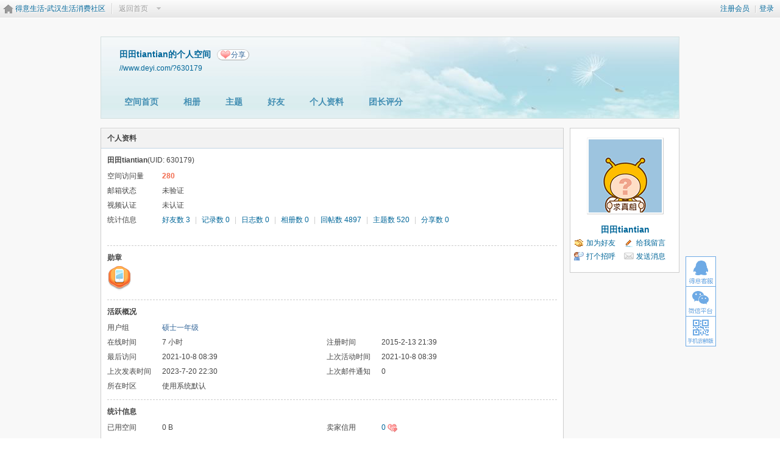

--- FILE ---
content_type: text/html; charset=gbk
request_url: http://www.deyi.com/home-space-uid-630179-do-profile.html
body_size: 5702
content:
<!--
 * @Author: zone
 * @Date: 2019-02-14 17:39:41
 * @LastEditTime: 2022-12-01 10:12:17
 * @LastEditors: zone
 * @Description: 
 * 爱苗苗真是太好了
--><!DOCTYPE html>
<html>
<head>
<meta http-equiv="Content-Type" content="text/html; charset=gbk" />
<title>田田tiantian的个人资料 - 得意生活-武汉生活消费社区</title>

<meta name="keywords" content="田田tiantian的个人资料" />
<meta name="description" content="田田tiantian的个人资料 ,得意生活-武汉生活消费社区" />
<meta name="generator" content="Discuz! X7" />
<meta name="author" content="Discuz! Team and Comsenz UI Team" />
<meta name="copyright" content="2001-2010 Comsenz Inc." />
<meta name="MSSmartTagsPreventParsing" content="True" />
<meta http-equiv="MSThemeCompatible" content="Yes" />
<meta name="renderer" content="webkit" />
<meta http-equiv="X-UA-Compatible" content="IE=8" />

<base href="//www.deyi.com/" /><link rel="stylesheet" type="text/css" href="data/cache/style_11_common.css?leL" /><link rel="stylesheet" type="text/css" href="data/cache/style_11_home_space.css?leL" /><link rel="stylesheet" id="css_extstyle" type="text/css" href="./template/201107/style//style.css" /><script type="text/javascript">var STYLEID = '11', STATICURL = 'http://static.deyi.com/pc/', IMGDIR = 'http://static.deyi.com/pc/image/common', VERHASH = 'leL', charset = 'gbk', discuz_uid = '0', cookiepre = 'oPgi_7ff9_', cookiedomain = '.deyi.com', cookiepath = '/', showusercard = '1', attackevasive = '0', disallowfloat = 'register|sendpm|newthread|reply|viewvote|tradeorder|activity|debate|usergroups|task', creditnotice = '', defaultstyle = './template/201107/style/', REPORTURL = 'aHR0cDovL3d3dy5kZXlpLmNvbS9ob21lLXNwYWNlLXVpZC02MzAxNzktZG8tcHJvZmlsZS5odG1s', SITEURL = '//www.deyi.com/';</script>
<script src="static/js/common.js?leL" type="text/javascript"></script>

<script src="static/js/jquery-1.10.2.min.js?leL" type="text/javascript" charset="utf-8"></script>
<script src="/template/201107/js/jquery.lazyload.min.js?leL" type="text/javascript" ></script>
   
    <script>

        var jQuery = $.noConflict(true);
        jQuery(function () {
            jQuery('body').on('keydown', function (e) {
                e.keyCode==27 && e.preventDefault();
            });
        });
    </script>
 
<script src="static/js/home.js?leL" type="text/javascript"></script>
    <link rel="stylesheet" type="text/css" href="data/cache/style_11_css_space.css?leL" />
<link id="style_css" rel="stylesheet" type="text/css" href="http://static.deyi.com/pc/space/t1/style.css?003">
<style id="diy_style"></style>
</head>

<body id="space" onkeydown="if(event.keyCode==27) return false;">
<div id="append_parent"></div>
<div id="ajaxwaitid"></div>


<div class="topnav cl">
<p class="y navinf">
<a href="member.php?mod=regdeyi.php" onclick="showWindow('register', this.href);hideWindow('login');">注册会员</a>
<span class="pipe">|</span><a href="member.php?mod=logging&amp;action=login" onclick="showWindow('login', this.href);hideWindow('register');">登录</a>
</p>
<ul class="cl">
<li class="navlogo"><a href="./" title="得意生活-武汉生活消费社区">得意生活-武汉生活消费社区</a></li>
<li><span id="navs" class="xg1 showmenu" onmouseover="showMenu(this.id);"><a href="http://www.deyi.com/home-space-do-home.html">返回首页</a></span></li>
</ul>
</div>

<div id="hd" class="wp cl">

<h2 id="spaceinfoshow"><strong id="spacename" class="mbn">
田田tiantian的个人空间<a class="oshr xs1 xw0" onclick="showWindow(this.id, this.href, 'get', 0);" id="share_space" href="home.php?mod=spacecp&amp;ac=share&amp;type=space&amp;id=630179">分享</a></strong>
<a id="domainurl" href="//www.deyi.com/?630179" onclick="javascript:setCopy('//www.deyi.com/?630179', '空间地址已经复制到剪贴板');return false;" style="margin-left: 0" class="xs0 xw0">//www.deyi.com/?630179</a> <span id="spacedescription" class="xs1 xw0 mtn"></span>
</h2>

<div id="nv">
<ul>
<li><a href="http://www.deyi.com/space-uid-630179.html">空间首页</a></li>
<li><a href="http://www.deyi.com/home-space-uid-630179-do-album-view-me-from-space.html">相册</a></li>
<li><a href="http://www.deyi.com/home-space-uid-630179-do-thread-view-me-from-space.html">主题</a></li>
<li><a href="http://www.deyi.com/home-space-uid-630179-do-friend-view-me-from-space.html">好友</a></li>
<li><a href="http://www.deyi.com/home-space-uid-630179-do-profile.html">个人资料</a></li>
                <li><a href="http://www.deyi.com/home-space-uid-630179-do-tuaner.html">团长评分</a></li>
</ul>
</div>
</div>

<ul class="p_pop h_pop" id="mn_home_menu" style="display: none"><li><a href="http://www.deyi.com/group.php" hidefocus="true" title="我的圈子" >圈子</a></li><li><a href="http://www.deyi.com/userapp.php" hidefocus="true" title="游戏&amp;工具" >应用</a></li><li><a href="http://pai.deyi.com/" hidefocus="true" >竞拍</a></li><li><a href="http://app.deyi.com/module/signbar/content/" hidefocus="true" >进度条</a></li></ul>    <ul id="navs_menu" class="p_pop topnav_pop" style="display:none;">
                            <li id="mn_portal" ><a href="http://www.deyi.com" hidefocus="true" title="得意生活首页"  >首页<span>得意生活首页</span></a></li>                            <li id="mn_Nba5a" ><a href="http://xq.deyi.com" hidefocus="true" target="_blank"  >交友</a></li>                            <li id="mn_N40db" ><a href="https://www.baiche.com.cn/" hidefocus="true" title="汽车" target="_blank"  >汽车<span>汽车</span></a></li>                            <li id="mn_Nabe8" ><a href="http://jiaju.deyi.com/" hidefocus="true" target="_blank"  >家居</a></li>                            <li id="mn_Na6a3" ><a href="http://house.deyi.com/" hidefocus="true" title="买房路上得意相伴" target="_blank"  >房产<span>买房路上得意相伴</span></a></li>                            <li id="mn_forum" ><a href="http://www.deyi.com/forum.php" hidefocus="true" title="得意生活版块" target="_blank"  >版块<span>得意生活版块</span></a></li>                            <li id="mn_Na900" ><a href="http://www.deyi.com/page-deyihao.html" hidefocus="true" target="_blank"  >得意号</a></li>                            <li id="mn_N2062" ><a href="http://www.deyi.com/app/" hidefocus="true"  >尝鲜版</a></li>                                                        <li id="mn_Nab9b" ><a href="http://corp.deyi.com/ " hidefocus="true" target="_blank"  >企业版</a></li>                                                                                    </ul>
<ul id="myspace_menu" class="p_pop" style="display:none;">
    <li><a href="http://www.deyi.com/home-space.html">我的空间</a></li>
</ul>
<div id="ct" class="ct2 wp n cl">
<div id="pprl" class="mn">
<div class="bm bbda">
<div class="bm_h">
<h1>个人资料</h1>
</div>
<div class="bm_c">

<div class="pbm mbm bbda cl">
<h2 class="mbn">
田田tiantian<span class="xw0">(UID: 630179)</span>
</h2>
<ul class="cl  pbm mbm">
<li><em>空间访问量</em><strong class="xi1">280</strong></li>
<li><em>邮箱状态</em>未验证</li>
<li><em>视频认证</em>未认证</li>

<li>
<em>统计信息</em>
<a href="http://www.deyi.com/home-space-uid-630179-do-friend-view-me-from-space.html" target="_blank">好友数 3</a>
<span class="pipe">|</span>
<a href="http://www.deyi.com/home-space-uid-630179-do-doing-view-me-from-space.html" target="_blank">记录数 0</a>
<span class="pipe">|</span>
<a href="http://www.deyi.com/home-space-uid-630179-do-blog-view-me-from-space.html" target="_blank">日志数 0</a>
<span class="pipe">|</span>
<a href="http://www.deyi.com/home-space-uid-630179-do-album-view-me-from-space.html" target="_blank">相册数 0</a>
<span class="pipe">|</span>
<a href="http://www.deyi.com/home-space-uid-630179-do-thread-view-me-type-reply-from-space.html" target="_blank">回帖数 4897</a>
<span class="pipe">|</span>
<a href="http://www.deyi.com/home-space-uid-630179-do-thread-view-me-type-thread-from-space.html" target="_blank">主题数 520</a>
<span class="pipe">|</span>
<a href="http://www.deyi.com/home-space-uid-630179-do-share-view-me-from-space.html" target="_blank">分享数 0</a>
</li>
</ul>

</div>
<div class="pbm mbm bbda cl">
<h2 class="mbn">勋章</h2><img src="http://static.deyi.com/pc/image/common/2014_sjd.png" border="0" alt="手机党" title="手机党" /> &nbsp;
</div>
<div class="pbm mbm bbda cl">
<h2 class="mbn">活跃概况</h2>
<ul>
<li><em>用户组</em><span style="color:" id="g_upuser" class="xi2" onmouseover="showMenu({'ctrlid':this.id, 'pos':'12'});"><a href="http://www.deyi.com/home-spacecp-ac-usergroup-gid-27.html" target="_blank">硕士一年级</a></span>  </li>
</ul>
<div id="g_upuser_menu" class="g_up" style="display:none;">
<div class="crly">
积分 5727, 距离下一级还需 773 积分
</div>
<div class="mncr z"></div>
</div>
<ul id="pbbs">
<li><em>在线时间</em>7 小时</li>
<li><em>注册时间</em>2015-2-13 21:39</li>
<li><em>最后访问</em>2021-10-8 08:39</li>
<li><em>上次活动时间</em>2021-10-8 08:39</li>
<li><em>上次发表时间</em>2023-7-20 22:30</li>
<li><em>上次邮件通知</em>0</li>
<li><em>所在时区</em>使用系统默认                                                </li>
                                                </ul>
</div>
<div id="psts" class="cl">
<h2 class="mbn">统计信息</h2>
<ul>
<li><em>已用空间</em>   0 B </li>

<li><em>卖家信用</em><a href="http://www.deyi.com/home-space-uid-630179-do-trade-view-eccredit.html#sellcredit" target="_blank">0 <img src="http://static.deyi.com/pc/image/traderank/buyer/0.gif" border="0" class="vm" /></a></li>
<li><em>买家信用</em><a href="http://www.deyi.com/home-space-uid-630179-do-trade-view-eccredit.html#buyercredit" target="_blank">0 <img src="http://static.deyi.com/pc/image/traderank/seller/0.gif" border="0" class="vm" /></a></li>

<li><em>积分</em>5727</li><li><em>威望</em>0 </li>
<li><em>金币</em>5713 </li>
<li><em>小红花</em>18 </li>
</ul>
</div>
</div>
</div>
</div>
<div class="sd"><div id="pcd" class="bm cl"><div class="hm">
<p><a href="http://www.deyi.com/space-uid-630179.html"><img src="https://img.deyi.com/avatar/000/63/01/79_avatar_middle.jpg" onerror="this.onerror=null;this.src='https://img.deyi.com/avatar/images/noavatar_middle.gif'" /></a></p>
<h2 class="xs2"><a href="http://www.deyi.com/space-uid-630179.html">田田tiantian</a></h2>
</div>
<ul class="xl xl2 cl ul_list">
<li class="ul_add"><a href="home.php?mod=spacecp&amp;ac=friend&amp;op=add&amp;uid=630179&amp;handlekey=addfriendhk_630179" id="a_friend_li_630179" onclick="showWindow(this.id, this.href, 'get', 0);">加为好友</a></li>
<li class="ul_contect"><a href="http://www.deyi.com/home-space-uid-630179-do-wall.html">给我留言</a></li>
<li class="ul_poke"><a href="home.php?mod=spacecp&amp;ac=poke&amp;op=send&amp;uid=630179&amp;handlekey=propokehk_630179" id="a_poke_630179" onclick="showWindow(this.id, this.href, 'get', 0);">打个招呼</a></li>
<li class="ul_pm"><a href="home.php?mod=spacecp&amp;ac=pm&amp;op=showmsg&amp;handlekey=showmsg_630179&amp;touid=630179&amp;pmid=0&amp;daterange=2" id="a_sendpm_630179" onclick="showWindow('showMsgBox', this.href, 'get', 0)">发送消息</a></li>
</ul>
</div>
</div></div>
</div></div>
<!--footer tip--><div id="ft" class="wp cl" style="clear:both;">
<div id="flk" class="y">
<p><a href="http://wpa.qq.com/msgrd?v=3&uin=277027888&Site=得意生活社区&Menu=yes" >得意QQ：277027888</a><span class="pipe">|</span><a href="http://www.deyi.com/forum.php?archiver=1" >Archiver</a><span class="pipe">|</span><a href="http://www.deyi.com/app/" >尝鲜版</a><span class="pipe">|</span><a href="http://www.deyi.com/keylist/" >分类导航</a><span class="pipe">|</span><a href="http://www.deyi.com/thread-4474759-1-1.html" >申请表</a><span class="pipe">|</span><strong><a href="http://www.deyi.com/" target="_blank">得意生活</a></strong>
( <a href="https://beian.miit.gov.cn/" target="_blank">鄂ICP备12007525号-3</a> )				
</p>
<p>
<a href="/member.php?mod=clearcookies&amp;formhash=dfaf1803" style="color:red;">清除 Cookies</a>
    	| <a href="http://corp.deyi.com/contact.php" target="_blank">联系我们</a>
                | <a href="http://corp.deyi.com/join.php" target="_blank">诚聘英才</a>
                | <a href="/thread-24488-1-1.html" target="_blank">免责声明</a>
                | <a href="/thread-2555-1-2.html" target="_blank">版权声明</a>
                | <a href="https://app.deyi.com/module/special/content/article/69/" target="_blank">广告规范</a>
</p>
<p style="color:#333">得意生活 &reg; 得意 &reg; 得意DEYI &reg;</p>
</div>
<div id="frt">
<p><a href="http://www.deyi.com" target="_blank" ><strong>得意生活</strong></a> 版权所有&copy;2008-2020 Powered by <strong><a href="http://www.discuz.net" target="_blank">Discuz!</a></strong> </p>
<p class="xs0">
GMT+8, 2026-1-18 16:44<span id="debuginfo">
, Processed in 0.052178 second(s), 11 queries
, Memcache On.
</span>
</p>
</div>    </div>
<ul id="usersetup_menu" class="p_pop" style="display:none;">
<li><a href="http://www.deyi.com/home-spacecp-ac-avatar.html">修改头像</a></li>
<li><a href="http://www.deyi.com/home-spacecp-ac-profile.html">个人资料</a></li>
    <li><a href="http://www.deyi.com/home-spacecp-ac-credit.html">积分</a></li>
<li><a href="http://www.deyi.com/home-spacecp-ac-usergroup.html">用户组</a></li>
<li><a href="http://www.deyi.com/home-spacecp-ac-privacy.html">隐私筛选</a></li>
<li><a href="http://www.deyi.com/home-spacecp-ac-profile-op-password.html">密码安全</a></li>
        <li class="a"><a href="http://www.deyi.com/home-spacecp-ac-plugin-id-myrepeats%3Amemcp.html">我的马甲</a></li></ul><div id="g_upmine_menu" class="g_up" style="display:none;">
<div class="crly">
        积分 0, 距离下一级还需 773 积分
</div>
<div class="mncr"></div>
</div>
    <div id="right_bar"><a id="scrolltop"></a><div id="BizQQWPA"><a id="customService" title="客服QQ" href="http://m2.deyi.com/kefu"></a></div><span id="weixin"><a href="javascript:;" id="weixincode"></a></span>
<span id="appbeta"><a href="javascript:;" id="appbetacode"></a></span>
</div>
<script>
// if(tid&&tid>0){
// 	var oHead = document.getElementsByTagName('head')[0]; // 在head标签中创建创建script
// 	var oScript = document.createElement("script");
// 	oScript.type = "text/javascript";
// 	oScript.src = "http://newapi.deyi.com/ad/count/yds?tid="+tid+'&time='+new Date().getTime();
// 	oHead.appendChild(oScript);
// }else{
// 	var oHead = document.getElementsByTagName('head')[0]; // 在head标签中创建创建script
// 	var oScript = document.createElement("script");
// 	oScript.type = "text/javascript";
// 	oScript.src = "http://newapi.deyi.com/ad/count/yds?time="+new Date().getTime();
// 	oHead.appendChild(oScript);
// }
</script>
<script src="static/js/forum.js?21023" type="text/javascript"></script>
<script src="static/js/deyi.js?leL" type="text/javascript"></script>
<script type="text/javascript">
    jQuery("#flk").find("a")[0].remove();
    jQuery("#flk").find("span")[0].remove();
(function($,win,doc){
var shown = false, scrollHeight = $(win).scrollTop();
$(".portal_block_summary").find("li").eq(2).remove()
$(win).on('scroll',function(){
if($('#ft').length){
if($(doc).scrollTop() > 800){
if(shown){
return;
}
shown = true;
$('#scrolltop').animate({opacity:1},200);
}
else{
if(!shown){
return;
}
shown = false;
$('#scrolltop').animate({opacity:0},200);
}
}
scrollHeight = $(win).scrollTop();
}).on('resize',function(){
var bar = $('#right_bar'), viewPortHeight = parseInt($(doc).height()), basew = parseInt($('#ft').width()), barw = bar.width(), tuan = $('#deyituan_side');
if (basew < 1000) {
var left = parseInt(jQuery('#ft').offset().left);
left = left < barw ? left * 2 - barw : left;
bar.css({left:basew + left,display:'block'});
tuan.css({left:basew + left});
} else {
bar.css({right:0,left:'auto'});
tuan.css({right:0,left:'auto'});
}
if (BROWSER.ie && BROWSER.ie < 7) {
bar.css({top:viewPortHeight - scrollHeight - 150});
tuan.css({top:viewPortHeight - scrollHeight - 150});
}
});
$('#scrolltop').on('click',function(){
$('html,body').animate({scrollTop:'0px'},200);
});
$(win).trigger('resize');
})(jQuery,window,document);
jQuery("img.lazy").lazyload();
jQuery("img.attprice").lazyload();
jQuery("img.zoom").lazyload();
 setTimeout(function(){
var url=window.location.href.split(/forum-/)[1].split(".")[0];
if(url=='2-1'){
jQuery("#sider_bar_nav").hide()
}else{
jQuery("#sider_bar_nav").show()
}
 },500)
</script>
</body>
</html>

--- FILE ---
content_type: text/css
request_url: http://www.deyi.com/data/cache/style_11_css_space.css?leL
body_size: 1194
content:
body{background-color:transparent;}.wp{width:970px;}#hd{margin-bottom:0px;position:relative;height:140px;}#hd h2{padding:25px 0 0 15px;font-size:14px;}#hd h2 strong{display:block;}#nv{position:absolute;left:10px;height:auto;bottom:0;background:transparent none;}#nv li,#home{margin-right:1px;padding:0px 6px;border:none;height:30px;background:#FFF;line-height:30px;font-size:12px;opacity:0.7;filter:alpha(opacity=70);}#nv a,#nv a:visited{padding:0px 14px;color:#333;}#ct,.n,.w{padding-top:15px;border:none;background:transparent none !important;}.area{padding:0 5px;}.frame{background:transparent none;}.block{padding:0;}.block .content{padding:5px 10px 10px;}.block .title{padding:0 10px;font-size:12px;color:#333;}#pcd .hm img{padding:2px;background:#FFF;border:1px solid;border-color:#F2F2F2 #CDCDCD #CDCDCD #F2F2F2;}#pcd h2{margin:10px auto 0;}.mls li{width:69px;}.move-span{margin:1px;}.column,#share{overflow:hidden;}.musicbj{width:60px;height:60px;}#spaceinfoshow{position:relative;}#spaceinfoshow .oshr{float:none;margin-left:10px;padding:1px 5px 1px 22px;color:#369;}#doingform #message{width:500px;}#hd h2 span{display:block;}#hd ul.savebar{width:450px;height:20px;border:1px solid #ccc;}#hd ul.savebar li{float:right;margin:0 3px;}.ipx{background:none;height:17px;}#infoedit{display:none;margin-left:5px;padding:0 5px;background:#369;color:#FFF;cursor:pointer;}#diy-tg{top:30px;}.topnav_pop li span{display:none;}.topnav{height:30px;background:url(http://static.deyi.com/pc/image/common/topnav.png) repeat-x;color:#333;text-shadow:1px 1px 1px #FFF;}.topnav li{float:left;margin-top:5px;}.topnav li a{padding:0 10px;}.topnav li a span{display:none;}.navlogo{border-right:1px solid #FFF;_border-right:none;background:url(http://static.deyi.com/pc/image/common/pt_icn.png) no-repeat 5px 50%;}.topnav li.navlogo a{float:left;padding-left:25px;border-right:1px solid #D5D5D5;}.navinf{display:inline;margin:5px 10px 0 0;}.navinf .showmenu{margin-right:-5px;}.ct2 .sd{width:180px;}.mn{display:inline;margin-left:10px;width:760px !important;}.mt{margin:0;padding:0;}.bm{background:#FFF;zoom:1;}.sd{display:inline;margin-right:10px;min-height:0;}#pcd{padding:15px 4px 15px 6px;}.mla li,.mlp li{width:133px;}.buddy li{width:166px;}.pic .c img{max-width:714px;}* html .pic .c img{width:expression(this.width > 714 ? 714:true);}.ul_list{}.ul_list a{padding-left:20px;background-position:0 50%;background-repeat:no-repeat;}.ul_diy a{background-image:url(http://static.deyi.com/pc/image/feed/thread_magic.gif);}.ul_msg a{background-image:url(http://static.deyi.com/pc/image/feed/wall.gif);}.ul_avt a{background-image:url(http://static.deyi.com/pc/image/feed/album.gif);}.ul_profile a{background-image:url(http://static.deyi.com/pc/image/feed/profile.gif);}.ul_add a{background-image:url(http://static.deyi.com/pc/image/feed/friend.gif);}.ul_ignore a{background-image:url(http://static.deyi.com/pc/image/feed/friend.gif);}.ul_contect a{background-image:url(http://static.deyi.com/pc/image/feed/wall.gif);}.ul_poke a{background-image:url(http://static.deyi.com/pc/image/feed/poke.gif);}.ul_pm a{background-image:url(http://static.deyi.com/pc/image/feed/pm.gif);}.ul_magicgift{height:30px !important;margin:0px auto;line-height:30px;}#magicreceivegift{position:absolute;top:50px;right:20px;}